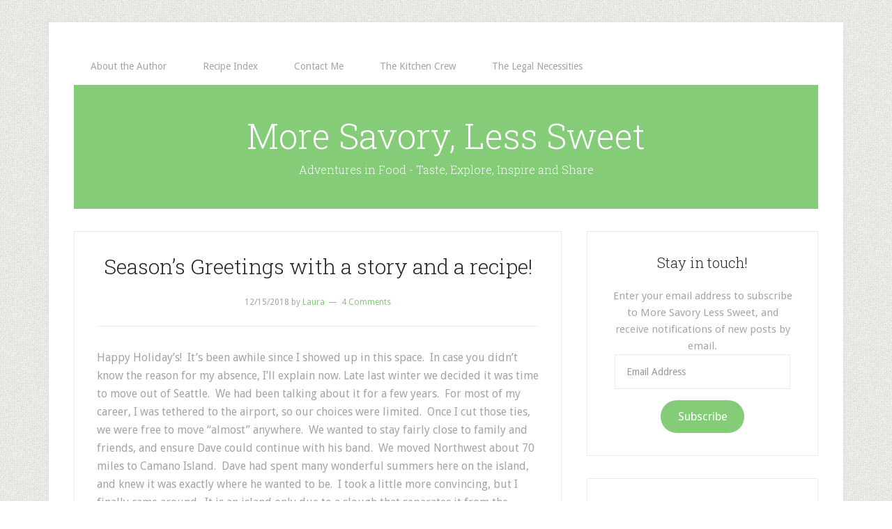

--- FILE ---
content_type: text/html; charset=UTF-8
request_url: https://www.moresavorylesssweet.com/tag/chiristmas/
body_size: 11923
content:
<!DOCTYPE html>
<html lang="en-US" xmlns:fb="https://www.facebook.com/2008/fbml" xmlns:addthis="https://www.addthis.com/help/api-spec" >
<head >
<meta charset="UTF-8" />
		<meta name="robots" content="noindex" />
		<meta name="viewport" content="width=device-width, initial-scale=1" />
<title>Chiristmas</title>
<meta name='robots' content='max-image-preview:large' />
	<style>img:is([sizes="auto" i], [sizes^="auto," i]) { contain-intrinsic-size: 3000px 1500px }</style>
	
			<style type="text/css">
				.slide-excerpt { width: 100%; }
				.slide-excerpt { bottom: 0; }
				.slide-excerpt { right: 0; }
				.flexslider { max-width: 680px; max-height: 350px; }
				.slide-image { max-height: 350px; }
			</style><link rel='dns-prefetch' href='//secure.gravatar.com' />
<link rel='dns-prefetch' href='//www.moresavorylesssweet.com' />
<link rel='dns-prefetch' href='//stats.wp.com' />
<link rel='dns-prefetch' href='//fonts.googleapis.com' />
<link rel='dns-prefetch' href='//v0.wordpress.com' />
<link rel='dns-prefetch' href='//jetpack.wordpress.com' />
<link rel='dns-prefetch' href='//s0.wp.com' />
<link rel='dns-prefetch' href='//public-api.wordpress.com' />
<link rel='dns-prefetch' href='//0.gravatar.com' />
<link rel='dns-prefetch' href='//1.gravatar.com' />
<link rel='dns-prefetch' href='//2.gravatar.com' />
<link rel='dns-prefetch' href='//widgets.wp.com' />
<link rel='preconnect' href='//i0.wp.com' />
<link rel="alternate" type="application/rss+xml" title="More Savory, Less Sweet &raquo; Feed" href="https://www.moresavorylesssweet.com/feed/" />
<link rel="alternate" type="application/rss+xml" title="More Savory, Less Sweet &raquo; Comments Feed" href="https://www.moresavorylesssweet.com/comments/feed/" />
<link rel="alternate" type="application/rss+xml" title="More Savory, Less Sweet &raquo; Chiristmas Tag Feed" href="https://www.moresavorylesssweet.com/tag/chiristmas/feed/" />
<link rel="canonical" href="https://www.moresavorylesssweet.com/tag/chiristmas/" />
<script type="text/javascript">
/* <![CDATA[ */
window._wpemojiSettings = {"baseUrl":"https:\/\/s.w.org\/images\/core\/emoji\/16.0.1\/72x72\/","ext":".png","svgUrl":"https:\/\/s.w.org\/images\/core\/emoji\/16.0.1\/svg\/","svgExt":".svg","source":{"concatemoji":"https:\/\/www.moresavorylesssweet.com\/wp-includes\/js\/wp-emoji-release.min.js?ver=6.8.3"}};
/*! This file is auto-generated */
!function(s,n){var o,i,e;function c(e){try{var t={supportTests:e,timestamp:(new Date).valueOf()};sessionStorage.setItem(o,JSON.stringify(t))}catch(e){}}function p(e,t,n){e.clearRect(0,0,e.canvas.width,e.canvas.height),e.fillText(t,0,0);var t=new Uint32Array(e.getImageData(0,0,e.canvas.width,e.canvas.height).data),a=(e.clearRect(0,0,e.canvas.width,e.canvas.height),e.fillText(n,0,0),new Uint32Array(e.getImageData(0,0,e.canvas.width,e.canvas.height).data));return t.every(function(e,t){return e===a[t]})}function u(e,t){e.clearRect(0,0,e.canvas.width,e.canvas.height),e.fillText(t,0,0);for(var n=e.getImageData(16,16,1,1),a=0;a<n.data.length;a++)if(0!==n.data[a])return!1;return!0}function f(e,t,n,a){switch(t){case"flag":return n(e,"\ud83c\udff3\ufe0f\u200d\u26a7\ufe0f","\ud83c\udff3\ufe0f\u200b\u26a7\ufe0f")?!1:!n(e,"\ud83c\udde8\ud83c\uddf6","\ud83c\udde8\u200b\ud83c\uddf6")&&!n(e,"\ud83c\udff4\udb40\udc67\udb40\udc62\udb40\udc65\udb40\udc6e\udb40\udc67\udb40\udc7f","\ud83c\udff4\u200b\udb40\udc67\u200b\udb40\udc62\u200b\udb40\udc65\u200b\udb40\udc6e\u200b\udb40\udc67\u200b\udb40\udc7f");case"emoji":return!a(e,"\ud83e\udedf")}return!1}function g(e,t,n,a){var r="undefined"!=typeof WorkerGlobalScope&&self instanceof WorkerGlobalScope?new OffscreenCanvas(300,150):s.createElement("canvas"),o=r.getContext("2d",{willReadFrequently:!0}),i=(o.textBaseline="top",o.font="600 32px Arial",{});return e.forEach(function(e){i[e]=t(o,e,n,a)}),i}function t(e){var t=s.createElement("script");t.src=e,t.defer=!0,s.head.appendChild(t)}"undefined"!=typeof Promise&&(o="wpEmojiSettingsSupports",i=["flag","emoji"],n.supports={everything:!0,everythingExceptFlag:!0},e=new Promise(function(e){s.addEventListener("DOMContentLoaded",e,{once:!0})}),new Promise(function(t){var n=function(){try{var e=JSON.parse(sessionStorage.getItem(o));if("object"==typeof e&&"number"==typeof e.timestamp&&(new Date).valueOf()<e.timestamp+604800&&"object"==typeof e.supportTests)return e.supportTests}catch(e){}return null}();if(!n){if("undefined"!=typeof Worker&&"undefined"!=typeof OffscreenCanvas&&"undefined"!=typeof URL&&URL.createObjectURL&&"undefined"!=typeof Blob)try{var e="postMessage("+g.toString()+"("+[JSON.stringify(i),f.toString(),p.toString(),u.toString()].join(",")+"));",a=new Blob([e],{type:"text/javascript"}),r=new Worker(URL.createObjectURL(a),{name:"wpTestEmojiSupports"});return void(r.onmessage=function(e){c(n=e.data),r.terminate(),t(n)})}catch(e){}c(n=g(i,f,p,u))}t(n)}).then(function(e){for(var t in e)n.supports[t]=e[t],n.supports.everything=n.supports.everything&&n.supports[t],"flag"!==t&&(n.supports.everythingExceptFlag=n.supports.everythingExceptFlag&&n.supports[t]);n.supports.everythingExceptFlag=n.supports.everythingExceptFlag&&!n.supports.flag,n.DOMReady=!1,n.readyCallback=function(){n.DOMReady=!0}}).then(function(){return e}).then(function(){var e;n.supports.everything||(n.readyCallback(),(e=n.source||{}).concatemoji?t(e.concatemoji):e.wpemoji&&e.twemoji&&(t(e.twemoji),t(e.wpemoji)))}))}((window,document),window._wpemojiSettings);
/* ]]> */
</script>
<link rel='stylesheet' id='lifestyle-pro-theme-css' href='https://www.moresavorylesssweet.com/wp-content/themes/lifestyle-pro/style.css?ver=3.0.0' type='text/css' media='all' />
<style id='wp-emoji-styles-inline-css' type='text/css'>

	img.wp-smiley, img.emoji {
		display: inline !important;
		border: none !important;
		box-shadow: none !important;
		height: 1em !important;
		width: 1em !important;
		margin: 0 0.07em !important;
		vertical-align: -0.1em !important;
		background: none !important;
		padding: 0 !important;
	}
</style>
<link rel='stylesheet' id='wp-block-library-css' href='https://www.moresavorylesssweet.com/wp-includes/css/dist/block-library/style.min.css?ver=6.8.3' type='text/css' media='all' />
<style id='classic-theme-styles-inline-css' type='text/css'>
/*! This file is auto-generated */
.wp-block-button__link{color:#fff;background-color:#32373c;border-radius:9999px;box-shadow:none;text-decoration:none;padding:calc(.667em + 2px) calc(1.333em + 2px);font-size:1.125em}.wp-block-file__button{background:#32373c;color:#fff;text-decoration:none}
</style>
<link rel='stylesheet' id='mediaelement-css' href='https://www.moresavorylesssweet.com/wp-includes/js/mediaelement/mediaelementplayer-legacy.min.css?ver=4.2.17' type='text/css' media='all' />
<link rel='stylesheet' id='wp-mediaelement-css' href='https://www.moresavorylesssweet.com/wp-includes/js/mediaelement/wp-mediaelement.min.css?ver=6.8.3' type='text/css' media='all' />
<style id='jetpack-sharing-buttons-style-inline-css' type='text/css'>
.jetpack-sharing-buttons__services-list{display:flex;flex-direction:row;flex-wrap:wrap;gap:0;list-style-type:none;margin:5px;padding:0}.jetpack-sharing-buttons__services-list.has-small-icon-size{font-size:12px}.jetpack-sharing-buttons__services-list.has-normal-icon-size{font-size:16px}.jetpack-sharing-buttons__services-list.has-large-icon-size{font-size:24px}.jetpack-sharing-buttons__services-list.has-huge-icon-size{font-size:36px}@media print{.jetpack-sharing-buttons__services-list{display:none!important}}.editor-styles-wrapper .wp-block-jetpack-sharing-buttons{gap:0;padding-inline-start:0}ul.jetpack-sharing-buttons__services-list.has-background{padding:1.25em 2.375em}
</style>
<style id='global-styles-inline-css' type='text/css'>
:root{--wp--preset--aspect-ratio--square: 1;--wp--preset--aspect-ratio--4-3: 4/3;--wp--preset--aspect-ratio--3-4: 3/4;--wp--preset--aspect-ratio--3-2: 3/2;--wp--preset--aspect-ratio--2-3: 2/3;--wp--preset--aspect-ratio--16-9: 16/9;--wp--preset--aspect-ratio--9-16: 9/16;--wp--preset--color--black: #000000;--wp--preset--color--cyan-bluish-gray: #abb8c3;--wp--preset--color--white: #ffffff;--wp--preset--color--pale-pink: #f78da7;--wp--preset--color--vivid-red: #cf2e2e;--wp--preset--color--luminous-vivid-orange: #ff6900;--wp--preset--color--luminous-vivid-amber: #fcb900;--wp--preset--color--light-green-cyan: #7bdcb5;--wp--preset--color--vivid-green-cyan: #00d084;--wp--preset--color--pale-cyan-blue: #8ed1fc;--wp--preset--color--vivid-cyan-blue: #0693e3;--wp--preset--color--vivid-purple: #9b51e0;--wp--preset--gradient--vivid-cyan-blue-to-vivid-purple: linear-gradient(135deg,rgba(6,147,227,1) 0%,rgb(155,81,224) 100%);--wp--preset--gradient--light-green-cyan-to-vivid-green-cyan: linear-gradient(135deg,rgb(122,220,180) 0%,rgb(0,208,130) 100%);--wp--preset--gradient--luminous-vivid-amber-to-luminous-vivid-orange: linear-gradient(135deg,rgba(252,185,0,1) 0%,rgba(255,105,0,1) 100%);--wp--preset--gradient--luminous-vivid-orange-to-vivid-red: linear-gradient(135deg,rgba(255,105,0,1) 0%,rgb(207,46,46) 100%);--wp--preset--gradient--very-light-gray-to-cyan-bluish-gray: linear-gradient(135deg,rgb(238,238,238) 0%,rgb(169,184,195) 100%);--wp--preset--gradient--cool-to-warm-spectrum: linear-gradient(135deg,rgb(74,234,220) 0%,rgb(151,120,209) 20%,rgb(207,42,186) 40%,rgb(238,44,130) 60%,rgb(251,105,98) 80%,rgb(254,248,76) 100%);--wp--preset--gradient--blush-light-purple: linear-gradient(135deg,rgb(255,206,236) 0%,rgb(152,150,240) 100%);--wp--preset--gradient--blush-bordeaux: linear-gradient(135deg,rgb(254,205,165) 0%,rgb(254,45,45) 50%,rgb(107,0,62) 100%);--wp--preset--gradient--luminous-dusk: linear-gradient(135deg,rgb(255,203,112) 0%,rgb(199,81,192) 50%,rgb(65,88,208) 100%);--wp--preset--gradient--pale-ocean: linear-gradient(135deg,rgb(255,245,203) 0%,rgb(182,227,212) 50%,rgb(51,167,181) 100%);--wp--preset--gradient--electric-grass: linear-gradient(135deg,rgb(202,248,128) 0%,rgb(113,206,126) 100%);--wp--preset--gradient--midnight: linear-gradient(135deg,rgb(2,3,129) 0%,rgb(40,116,252) 100%);--wp--preset--font-size--small: 13px;--wp--preset--font-size--medium: 20px;--wp--preset--font-size--large: 36px;--wp--preset--font-size--x-large: 42px;--wp--preset--spacing--20: 0.44rem;--wp--preset--spacing--30: 0.67rem;--wp--preset--spacing--40: 1rem;--wp--preset--spacing--50: 1.5rem;--wp--preset--spacing--60: 2.25rem;--wp--preset--spacing--70: 3.38rem;--wp--preset--spacing--80: 5.06rem;--wp--preset--shadow--natural: 6px 6px 9px rgba(0, 0, 0, 0.2);--wp--preset--shadow--deep: 12px 12px 50px rgba(0, 0, 0, 0.4);--wp--preset--shadow--sharp: 6px 6px 0px rgba(0, 0, 0, 0.2);--wp--preset--shadow--outlined: 6px 6px 0px -3px rgba(255, 255, 255, 1), 6px 6px rgba(0, 0, 0, 1);--wp--preset--shadow--crisp: 6px 6px 0px rgba(0, 0, 0, 1);}:where(.is-layout-flex){gap: 0.5em;}:where(.is-layout-grid){gap: 0.5em;}body .is-layout-flex{display: flex;}.is-layout-flex{flex-wrap: wrap;align-items: center;}.is-layout-flex > :is(*, div){margin: 0;}body .is-layout-grid{display: grid;}.is-layout-grid > :is(*, div){margin: 0;}:where(.wp-block-columns.is-layout-flex){gap: 2em;}:where(.wp-block-columns.is-layout-grid){gap: 2em;}:where(.wp-block-post-template.is-layout-flex){gap: 1.25em;}:where(.wp-block-post-template.is-layout-grid){gap: 1.25em;}.has-black-color{color: var(--wp--preset--color--black) !important;}.has-cyan-bluish-gray-color{color: var(--wp--preset--color--cyan-bluish-gray) !important;}.has-white-color{color: var(--wp--preset--color--white) !important;}.has-pale-pink-color{color: var(--wp--preset--color--pale-pink) !important;}.has-vivid-red-color{color: var(--wp--preset--color--vivid-red) !important;}.has-luminous-vivid-orange-color{color: var(--wp--preset--color--luminous-vivid-orange) !important;}.has-luminous-vivid-amber-color{color: var(--wp--preset--color--luminous-vivid-amber) !important;}.has-light-green-cyan-color{color: var(--wp--preset--color--light-green-cyan) !important;}.has-vivid-green-cyan-color{color: var(--wp--preset--color--vivid-green-cyan) !important;}.has-pale-cyan-blue-color{color: var(--wp--preset--color--pale-cyan-blue) !important;}.has-vivid-cyan-blue-color{color: var(--wp--preset--color--vivid-cyan-blue) !important;}.has-vivid-purple-color{color: var(--wp--preset--color--vivid-purple) !important;}.has-black-background-color{background-color: var(--wp--preset--color--black) !important;}.has-cyan-bluish-gray-background-color{background-color: var(--wp--preset--color--cyan-bluish-gray) !important;}.has-white-background-color{background-color: var(--wp--preset--color--white) !important;}.has-pale-pink-background-color{background-color: var(--wp--preset--color--pale-pink) !important;}.has-vivid-red-background-color{background-color: var(--wp--preset--color--vivid-red) !important;}.has-luminous-vivid-orange-background-color{background-color: var(--wp--preset--color--luminous-vivid-orange) !important;}.has-luminous-vivid-amber-background-color{background-color: var(--wp--preset--color--luminous-vivid-amber) !important;}.has-light-green-cyan-background-color{background-color: var(--wp--preset--color--light-green-cyan) !important;}.has-vivid-green-cyan-background-color{background-color: var(--wp--preset--color--vivid-green-cyan) !important;}.has-pale-cyan-blue-background-color{background-color: var(--wp--preset--color--pale-cyan-blue) !important;}.has-vivid-cyan-blue-background-color{background-color: var(--wp--preset--color--vivid-cyan-blue) !important;}.has-vivid-purple-background-color{background-color: var(--wp--preset--color--vivid-purple) !important;}.has-black-border-color{border-color: var(--wp--preset--color--black) !important;}.has-cyan-bluish-gray-border-color{border-color: var(--wp--preset--color--cyan-bluish-gray) !important;}.has-white-border-color{border-color: var(--wp--preset--color--white) !important;}.has-pale-pink-border-color{border-color: var(--wp--preset--color--pale-pink) !important;}.has-vivid-red-border-color{border-color: var(--wp--preset--color--vivid-red) !important;}.has-luminous-vivid-orange-border-color{border-color: var(--wp--preset--color--luminous-vivid-orange) !important;}.has-luminous-vivid-amber-border-color{border-color: var(--wp--preset--color--luminous-vivid-amber) !important;}.has-light-green-cyan-border-color{border-color: var(--wp--preset--color--light-green-cyan) !important;}.has-vivid-green-cyan-border-color{border-color: var(--wp--preset--color--vivid-green-cyan) !important;}.has-pale-cyan-blue-border-color{border-color: var(--wp--preset--color--pale-cyan-blue) !important;}.has-vivid-cyan-blue-border-color{border-color: var(--wp--preset--color--vivid-cyan-blue) !important;}.has-vivid-purple-border-color{border-color: var(--wp--preset--color--vivid-purple) !important;}.has-vivid-cyan-blue-to-vivid-purple-gradient-background{background: var(--wp--preset--gradient--vivid-cyan-blue-to-vivid-purple) !important;}.has-light-green-cyan-to-vivid-green-cyan-gradient-background{background: var(--wp--preset--gradient--light-green-cyan-to-vivid-green-cyan) !important;}.has-luminous-vivid-amber-to-luminous-vivid-orange-gradient-background{background: var(--wp--preset--gradient--luminous-vivid-amber-to-luminous-vivid-orange) !important;}.has-luminous-vivid-orange-to-vivid-red-gradient-background{background: var(--wp--preset--gradient--luminous-vivid-orange-to-vivid-red) !important;}.has-very-light-gray-to-cyan-bluish-gray-gradient-background{background: var(--wp--preset--gradient--very-light-gray-to-cyan-bluish-gray) !important;}.has-cool-to-warm-spectrum-gradient-background{background: var(--wp--preset--gradient--cool-to-warm-spectrum) !important;}.has-blush-light-purple-gradient-background{background: var(--wp--preset--gradient--blush-light-purple) !important;}.has-blush-bordeaux-gradient-background{background: var(--wp--preset--gradient--blush-bordeaux) !important;}.has-luminous-dusk-gradient-background{background: var(--wp--preset--gradient--luminous-dusk) !important;}.has-pale-ocean-gradient-background{background: var(--wp--preset--gradient--pale-ocean) !important;}.has-electric-grass-gradient-background{background: var(--wp--preset--gradient--electric-grass) !important;}.has-midnight-gradient-background{background: var(--wp--preset--gradient--midnight) !important;}.has-small-font-size{font-size: var(--wp--preset--font-size--small) !important;}.has-medium-font-size{font-size: var(--wp--preset--font-size--medium) !important;}.has-large-font-size{font-size: var(--wp--preset--font-size--large) !important;}.has-x-large-font-size{font-size: var(--wp--preset--font-size--x-large) !important;}
:where(.wp-block-post-template.is-layout-flex){gap: 1.25em;}:where(.wp-block-post-template.is-layout-grid){gap: 1.25em;}
:where(.wp-block-columns.is-layout-flex){gap: 2em;}:where(.wp-block-columns.is-layout-grid){gap: 2em;}
:root :where(.wp-block-pullquote){font-size: 1.5em;line-height: 1.6;}
</style>
<link rel='stylesheet' id='abg-rp-style-css' href='https://www.moresavorylesssweet.com/wp-content/plugins/abg-rich-pins/css/abg-rp-style.css?ver=6.8.3' type='text/css' media='all' />
<link rel='stylesheet' id='google-fonts-css' href='//fonts.googleapis.com/css?family=Droid+Sans%3A400%2C700%7CRoboto+Slab%3A400%2C300%2C700&#038;ver=3.0.0' type='text/css' media='all' />
<link rel='stylesheet' id='jetpack_likes-css' href='https://www.moresavorylesssweet.com/wp-content/plugins/jetpack/modules/likes/style.css?ver=15.1.1' type='text/css' media='all' />
<link rel='stylesheet' id='simple-social-icons-font-css' href='https://www.moresavorylesssweet.com/wp-content/plugins/simple-social-icons/css/style.css?ver=3.0.2' type='text/css' media='all' />
<link rel='stylesheet' id='jetpack-subscriptions-css' href='https://www.moresavorylesssweet.com/wp-content/plugins/jetpack/_inc/build/subscriptions/subscriptions.min.css?ver=15.1.1' type='text/css' media='all' />
<link rel='stylesheet' id='addthis_all_pages-css' href='https://www.moresavorylesssweet.com/wp-content/plugins/addthis/frontend/build/addthis_wordpress_public.min.css?ver=6.8.3' type='text/css' media='all' />
<link rel='stylesheet' id='slider_styles-css' href='https://www.moresavorylesssweet.com/wp-content/plugins/genesis-responsive-slider/assets/style.css?ver=1.0.1' type='text/css' media='all' />
<script type="text/javascript" src="https://www.moresavorylesssweet.com/wp-includes/js/jquery/jquery.min.js?ver=3.7.1" id="jquery-core-js"></script>
<script type="text/javascript" src="https://www.moresavorylesssweet.com/wp-includes/js/jquery/jquery-migrate.min.js?ver=3.4.1" id="jquery-migrate-js"></script>
<script type="text/javascript" src="https://www.moresavorylesssweet.com/wp-content/plugins/abg-rich-pins/js/abg-rich-pins.js?ver=6.8.3" id="abg-rp-script-js"></script>
<link rel="https://api.w.org/" href="https://www.moresavorylesssweet.com/wp-json/" /><link rel="alternate" title="JSON" type="application/json" href="https://www.moresavorylesssweet.com/wp-json/wp/v2/tags/331" /><link rel="EditURI" type="application/rsd+xml" title="RSD" href="https://www.moresavorylesssweet.com/xmlrpc.php?rsd" />

<!-- Generated with Facebook Meta Tags plugin by Shailan ( http://shailan.com/ ) --> 
	<meta property="og:title" content="More Savory, Less Sweet" />
	<meta property="og:type" content="blog" />
	<meta property="og:url" content="https://www.moresavorylesssweet.com" />
	<meta property="og:image" content="" />
	<meta property="og:site_name" content="More Savory, Less Sweet" />
	<meta property="og:description"
          content="" />
<!-- End of Facebook Meta Tags -->
	<style>img#wpstats{display:none}</style>
		<link rel="icon" href="https://www.moresavorylesssweet.com/wp-content/themes/lifestyle-pro/images/favicon.ico" />
<link rel="pingback" href="https://www.moresavorylesssweet.com/xmlrpc.php" />
<style type="text/css" id="custom-background-css">
body.custom-background { background-color: #ffffff; background-image: url("https://www.moresavorylesssweet.com/wp-content/themes/lifestyle-pro/images/bg.png"); background-position: left top; background-size: auto; background-repeat: repeat; background-attachment: fixed; }
</style>
	</head>
<body class="archive tag tag-chiristmas tag-331 custom-background wp-theme-genesis wp-child-theme-lifestyle-pro header-full-width content-sidebar genesis-breadcrumbs-hidden genesis-footer-widgets-hidden lifestyle-pro-green" itemscope itemtype="https://schema.org/WebPage"><div class="site-container"><nav class="nav-primary" aria-label="Main" itemscope itemtype="https://schema.org/SiteNavigationElement"><div class="wrap"><ul id="menu-menu-1" class="menu genesis-nav-menu menu-primary"><li id="menu-item-1835" class="menu-item menu-item-type-post_type menu-item-object-page menu-item-1835"><a href="https://www.moresavorylesssweet.com/about/" itemprop="url"><span itemprop="name">About the Author</span></a></li>
<li id="menu-item-3045" class="menu-item menu-item-type-post_type menu-item-object-page menu-item-3045"><a href="https://www.moresavorylesssweet.com/recipe-index/" itemprop="url"><span itemprop="name">Recipe Index</span></a></li>
<li id="menu-item-2840" class="menu-item menu-item-type-post_type menu-item-object-page menu-item-2840"><a href="https://www.moresavorylesssweet.com/contact-more-savory-less-sweet/" itemprop="url"><span itemprop="name">Contact Me</span></a></li>
<li id="menu-item-1834" class="menu-item menu-item-type-post_type menu-item-object-page menu-item-1834"><a href="https://www.moresavorylesssweet.com/four-legged-helpers/" itemprop="url"><span itemprop="name">The Kitchen Crew</span></a></li>
<li id="menu-item-1832" class="menu-item menu-item-type-post_type menu-item-object-page menu-item-1832"><a href="https://www.moresavorylesssweet.com/the-legal-necessities/" itemprop="url"><span itemprop="name">The Legal Necessities</span></a></li>
</ul></div></nav><header class="site-header" itemscope itemtype="https://schema.org/WPHeader"><div class="wrap"><div class="title-area"><h1 class="site-title" itemprop="headline"><a href="https://www.moresavorylesssweet.com/">More Savory, Less Sweet</a></h1><h2 class="site-description" itemprop="description">Adventures in Food - Taste, Explore, Inspire and Share</h2></div></div></header><div class="site-inner"><div class="content-sidebar-wrap"><main class="content"><article class="post-5008 post type-post status-publish format-standard has-post-thumbnail category-baking category-holiday tag-blogger tag-chiristmas tag-chocolate tag-cookies tag-cranberry tag-pistachio tag-santa tag-swap entry" aria-label="Season&#8217;s Greetings with a story and a recipe!" itemscope itemtype="https://schema.org/CreativeWork"><header class="entry-header"><h1 class="entry-title" itemprop="headline"><a class="entry-title-link" rel="bookmark" href="https://www.moresavorylesssweet.com/2018/12/15/seasons-greetings-with-a-story-and-a-recipe/">Season&#8217;s Greetings with a story and a recipe!</a></h1>
<p class="entry-meta"><time class="entry-time" itemprop="datePublished" datetime="2018-12-15T17:20:50-08:00">12/15/2018</time> by <span class="entry-author" itemprop="author" itemscope itemtype="https://schema.org/Person"><a href="https://www.moresavorylesssweet.com/author/ljhk8595/" class="entry-author-link" rel="author" itemprop="url"><span class="entry-author-name" itemprop="name">Laura</span></a></span> <span class="entry-comments-link"><a href="https://www.moresavorylesssweet.com/2018/12/15/seasons-greetings-with-a-story-and-a-recipe/#comments">4 Comments</a></span> </p></header><div class="entry-content" itemprop="text"><div class="at-above-post-arch-page addthis_tool" data-url="https://www.moresavorylesssweet.com/2018/12/15/seasons-greetings-with-a-story-and-a-recipe/"></div><p>Happy Holiday&#8217;s!  It&#8217;s been awhile since I showed up in this space.  In case you didn&#8217;t know the reason for my absence, I&#8217;ll explain now. Late last winter we decided it was time to move out of Seattle.  We had been talking about it for a few years.  For most of my career, I was tethered to the airport, so our choices were limited.  Once I cut those ties, we were free to move &#8220;almost&#8221; anywhere.  We wanted to stay fairly close to family and friends, and ensure Dave could continue with his band.  We moved Northwest about 70 miles to Camano Island.  Dave had spent many wonderful summers here on the island, and knew it was exactly where he wanted to be.  I took a little more convincing, but I finally came around.  It is an island only due to a slough that separates it from the mainland.  But, that separation makes a huge lifestyle difference!</p>
<p>It was the first time we sold a home, the first time we bought a home the conventional way, and the first time Dave made a major move in over 40 years.  The purging, packing, laughing, sorting, E-Baying, Craigs Listing, dumping, storing, and donating, continued for about 5 months.  There were repairs to be made to our home; including the last minute remodel of the main bath I insisted on.  When we weren&#8217;t packing, purging, repairing, or painting, we were house hunting.  <em>Just typing this exhausts me</em>.  Our house was finally listed in early July.  The Seattle market had been so crazy, we were concerned when it still hadn&#8217;t sold 3 weeks later.  Alas, we had a buyer and accepted an offer.  We agreed on a closing date of September 9th.  It was all of a sudden <em>really real</em>!  Dave was leaving his home of 40 years and I was leaving my home of 26 years.  <em>And, we did not know where we were going.</em></p>
<p>The house hunt heated up.  We were all over the place in the Northwest corner of Washington, aided by our amazing relator, who has since become a dear friend.  We were determined to not be the ones that broke her record for number of houses looked at, which was 60 something.  We got to 40 something August 6th.  We fell in love with a house.  That date is significant, as our closing date was September 9.  We planned to close on both houses on that day, as we wanted to avoid putting the rest of our things in storage and moving <em>twice</em>.  I coordinated with the movers, the escrow companies with the detail and follow up required to get the Voyager to Mars, even though it was only a 70 mile move!  I am pleased to say, we did indeed close on both houses on the same day, the movers were where they were supposed to be, when they were supposed to be and we spent our first night in our new home on September 9th.</p>
<p>That first night was something.  Having lived on a very busy road in Seattle for over 25 years, we were both freaked out by how quiet it was in our new home.  It took a few days to adjust, but believe me, we have totally adjusted.  Listening to the wind rustle through the tall trees in our yard is better then any relaxation tape I have ever heard.</p>
<p>There are still a many boxes in the garage to sort through and both of us are figuring out how to best accommodate our hobbies in our new home.  I can tell you that my landscaping and gardening hobby is alive and well.  Between the fall sales, the amazing nurseries, and fantastic fall weather, I spent our first six weeks changing many things in our yard.  I planted nearly 500 bulbs that will bloom in spring.  We planted a dozen trees: fir, spruce, cedar, pine.  A dozen bushes: hydrangeas, azaleas, and ferns.  We have a long way to go, and I love every minute of it.</p>
<p>In addition to gardening, I&#8217;ve reunited with my yarn obsessed, knitting self of my past.  It has brought so much joy, friendship and community.  Not to mention, added many new pieces to my wardrobe.</p>
<p>What about cooking?  Yes there&#8217;s cooking.  I gave up an amazing gas range when we moved and we are both trying to figure out the electric stove situation.  We do have propane and a gas range is in the future.  I have not organized my photography gear as efficiently as I like, which makes shooting and blogging recipes fairly challenging.  I do take a lot of Instagram photos with my phone, and most of the dishes I prepare can be found here, in the blog archives.</p>
<p>I make these cookies, <em>ON DEMAND</em>, every year.  They are everyone&#8217;s favorite, including Santa&#8217;s.  <em>Don&#8217;t worry Santa, I will have a nice warm batch of these waiting for you on Camano Island, just like every other year in Seattle.</em></p>
<p>So there you have it.  We are happier then happy, more blessed then we deserve to be and grateful for all things.  We hope you have a kind and peaceful holiday season and a healthy and happy New Year!</p>
<p>Have a wonderful evening and thanks for stopping by.</p>
<p><em>More Savory Less Sweet</em></p>
<p><em>Laura, Dave, Jasper and Cooper</em></p>
<p>&nbsp;</p>
<p><em><strong>Santa&#8217;s Favorite Chunky Chocolate, Cranberry and Pistachio Cookies</strong></em></p>
<p>The combination of dark bittersweet chocolate chunks, tart cranberries and salty, crunchy pistachios is divine.  The festive dark red cranberries and the bright green pistachios make this the favorite Christmas cookie at our house.  It may become the favorite at your house too!</p>
<p><img data-recalc-dims="1" decoding="async" class="alignnone size-full wp-image-3902" src="https://i0.wp.com/www.moresavorylesssweet.com/wp-content/uploads/2014/12/xmas-decor-tree-cookies-085.jpg?ssl=1" alt="xmas, decor, tree, cookies 085" /></p>
<p>(I doubled this recipe)</p>
<p><span class="ingredient">2 1/2 cups organic all-purpose flour</span></p>
<p><span class="ingredient">3/4 teaspoon baking soda</span></p>
<p><span class="ingredient">1/8 teaspoon salt</span></p>
<p><span class="ingredient">1 cup (8 ounces) unsalted butter, at room temperature</span></p>
<p><span class="ingredient">1 cup organic packed dark brown sugar</span></p>
<p><span class="ingredient">3/4 cup organic cane sugar</span></p>
<p><span class="ingredient">1 teaspoon vanilla extract</span></p>
<p><span class="ingredient">2 large eggs, at room temperature</span></p>
<p><span class="ingredient">1 cup pistachio nuts,  toasted and coarsely chopped</span></p>
<p>1 cup dried cranberries</p>
<p><span class="ingredient">14 ounces bittersweet chocolate chunks</span></p>
<p>In a small bowl, whisk together the flour, baking soda, and salt. Set aside.</p>
<p>In a stand mixer fitted with the paddle attachment, beat together the butter, brown sugar, granulated sugar, and vanilla on medium speed just until smooth. Beat in the eggs one at a time until thoroughly incorporated, beating 3-5 minutes after each egg.   Add 1/2 the flour mixture and gently mix on low one or two minutes.  Remove the bowl from the mixer.  Add the remaining flour, nuts, chocolate, and cranberries and mix with your hands until all is thoroughly incorporated.</p>
<p><img data-recalc-dims="1" fetchpriority="high" decoding="async" class="alignnone wp-image-3904" src="https://i0.wp.com/www.moresavorylesssweet.com/wp-content/uploads/2014/12/xmas-decor-tree-cookies-031.2.jpg?resize=400%2C507&#038;ssl=1" alt="xmas, decor, tree, cookies 031.2" width="400" height="507" /></p>
<p>On a lightly floured work surface, divide the dough into thirds. Shape each third into a log. Wrap the logs in plastic wrap and refrigerate until firm, preferably for 24 hours.  (You can refrigerate up to 2 weeks or freeze up to one month.)  When ready to bake, let the dough sit at room temperature about 15 minutes, while oven heats.</p>
<p><img data-recalc-dims="1" decoding="async" class="alignnone wp-image-3896 size-full" src="https://i0.wp.com/www.moresavorylesssweet.com/wp-content/uploads/2014/12/baking-bible-cream-puffs-blog-cookies-058.2.jpg?resize=400%2C270&#038;ssl=1" alt="baking bible, cream puffs, blog cookies 058.2" width="400" height="270" /></p>
<div class="procedure-text">
<p>Position racks in the upper and lower thirds of the oven; preheat the oven to 350°F. Line 2 baking sheets with parchment paper or silicone baking mats.</p>
</div>
<div class="procedure-text">
<p>Slice the logs into disks 3/4 inch thick and place the disks 3 inches apart on the prepared baking sheets. If the nuts or chips crumble out, simply push them back in.</p>
<p><img data-recalc-dims="1" loading="lazy" decoding="async" class="alignnone wp-image-3903" src="https://i0.wp.com/www.moresavorylesssweet.com/wp-content/uploads/2014/12/xmas-decor-tree-cookies-042.2.jpg?resize=400%2C534&#038;ssl=1" alt="xmas, decor, tree, cookies 042.2" width="400" height="534" /></p>
</div>
<div class="procedure-text">
<p>Bake, rotating the baking sheets midway through baking, until the cookies are very lightly browned in the centers, about 10 minutes. If you like soft chocolate chip cookies,  err on the side of under baking.  Cookies always continue to bake a little after they have been removed from the oven.</p>
</div>
<p>Let the cookies cool on the baking sheets until firm enough to handle, then use a spatula to transfer them to a wire rack.</p>
<p>Santa will be so pleased to find these cookies waiting for him on Christmas Eve!</p>
<p>&nbsp;</p>
<p><em>Cookies??? Did someone say cookies????</em></p>
<p><img data-recalc-dims="1" loading="lazy" decoding="async" class="alignnone wp-image-3908" src="https://i0.wp.com/www.moresavorylesssweet.com/wp-content/uploads/2014/12/xmas-decor-tree-cookies-057.2.jpg?resize=419%2C361&#038;ssl=1" alt="xmas, decor, tree, cookies 057.2" width="419" height="361" srcset="https://i0.wp.com/www.moresavorylesssweet.com/wp-content/uploads/2014/12/xmas-decor-tree-cookies-057.2.jpg?w=400&amp;ssl=1 400w, https://i0.wp.com/www.moresavorylesssweet.com/wp-content/uploads/2014/12/xmas-decor-tree-cookies-057.2.jpg?resize=80%2C70&amp;ssl=1 80w" sizes="auto, (max-width: 419px) 100vw, 419px" /></p>
<!-- AddThis Advanced Settings above via filter on the_content --><!-- AddThis Advanced Settings below via filter on the_content --><!-- AddThis Advanced Settings generic via filter on the_content --><!-- AddThis Share Buttons above via filter on the_content --><!-- AddThis Share Buttons below via filter on the_content --><div class="at-below-post-arch-page addthis_tool" data-url="https://www.moresavorylesssweet.com/2018/12/15/seasons-greetings-with-a-story-and-a-recipe/"></div><!-- AddThis Share Buttons generic via filter on the_content --></div><footer class="entry-footer"><p class="entry-meta"><span class="entry-categories">Filed Under: <a href="https://www.moresavorylesssweet.com/category/baking/" rel="category tag">Baking</a>, <a href="https://www.moresavorylesssweet.com/category/holiday/" rel="category tag">Holiday</a></span> <span class="entry-tags">Tagged With: <a href="https://www.moresavorylesssweet.com/tag/blogger/" rel="tag">Blogger</a>, <a href="https://www.moresavorylesssweet.com/tag/chiristmas/" rel="tag">Chiristmas</a>, <a href="https://www.moresavorylesssweet.com/tag/chocolate/" rel="tag">chocolate</a>, <a href="https://www.moresavorylesssweet.com/tag/cookies/" rel="tag">Cookies</a>, <a href="https://www.moresavorylesssweet.com/tag/cranberry/" rel="tag">cranberry</a>, <a href="https://www.moresavorylesssweet.com/tag/pistachio/" rel="tag">Pistachio</a>, <a href="https://www.moresavorylesssweet.com/tag/santa/" rel="tag">Santa</a>, <a href="https://www.moresavorylesssweet.com/tag/swap/" rel="tag">Swap</a></span></p></footer></article><article class="post-3890 post type-post status-publish format-standard has-post-thumbnail category-baking category-holiday tag-blogger tag-chiristmas tag-chocolate tag-cookies tag-cranberry tag-pistachio tag-santa tag-swap entry" aria-label="Santa&#8217;s Favorite Chunky Chocolate, Cranberry, Pistachio Cookies &#8211; 2014 Food Blogger Cookie Swap" itemscope itemtype="https://schema.org/CreativeWork"><header class="entry-header"><h1 class="entry-title" itemprop="headline"><a class="entry-title-link" rel="bookmark" href="https://www.moresavorylesssweet.com/2014/12/15/santas-favorite-chunky-chocolate-cranberry-pistachio-cookies-2014-food-blogger-cookie-swap/">Santa&#8217;s Favorite Chunky Chocolate, Cranberry, Pistachio Cookies &#8211; 2014 Food Blogger Cookie Swap</a></h1>
<p class="entry-meta"><time class="entry-time" itemprop="datePublished" datetime="2014-12-15T01:01:30-08:00">12/15/2014</time> by <span class="entry-author" itemprop="author" itemscope itemtype="https://schema.org/Person"><a href="https://www.moresavorylesssweet.com/author/ljhk8595/" class="entry-author-link" rel="author" itemprop="url"><span class="entry-author-name" itemprop="name">Laura</span></a></span> <span class="entry-comments-link"><a href="https://www.moresavorylesssweet.com/2014/12/15/santas-favorite-chunky-chocolate-cranberry-pistachio-cookies-2014-food-blogger-cookie-swap/#comments">5 Comments</a></span> </p></header><div class="entry-content" itemprop="text"><div class="at-above-post-arch-page addthis_tool" data-url="https://www.moresavorylesssweet.com/2014/12/15/santas-favorite-chunky-chocolate-cranberry-pistachio-cookies-2014-food-blogger-cookie-swap/"></div><p>When I signed up for the <a href="http://www.fbcookieswap.com/">4th Annual Great Food Blogger Cookie Swap</a>, there was no doubt in my mind which cookie I would be making.  Everyone seems to love this cookie.  It&#8217;s not frilly or fussy like a lot of holiday cookies.  The combination of dark bittersweet chocolate chunks, tart cranberries and salty, crunchy pistachios is divine.  The festive dark red cranberries and the bright green pistachios make this the favorite Christmas cookie at our house.  It may become the favorite at your house too!</p>
<p><img data-recalc-dims="1" decoding="async" class="alignnone size-full wp-image-3902" src="https://i0.wp.com/www.moresavorylesssweet.com/wp-content/uploads/2014/12/xmas-decor-tree-cookies-085.jpg?ssl=1" alt="xmas, decor, tree, cookies 085" /></p>
<p><strong>Santa&#8217;s Favorite Chunky Chocolate, Cranberry, Pistachio Cookies </strong></p>
<p><em>(<a href="http://www.amazon.com/exec/obidos/asin/1607743655/davidleboviswebs">inspired by David Lebovitz, Chocolate Chip Cookies, from Ready for Dessert</a>)</em></p>
<p>(I doubled this recipe)</p>
<p><span class="ingredient">2 1/2 cups organic all-purpose flour</span></p>
<p><span class="ingredient">3/4 teaspoon baking soda</span></p>
<p><span class="ingredient">1/8 teaspoon salt</span></p>
<p><span class="ingredient">1 cup (8 ounces) unsalted butter, at room temperature</span></p>
<p><span class="ingredient">1 cup organic packed dark brown sugar</span></p>
<p><span class="ingredient">3/4 cup organic cane sugar</span></p>
<p><span class="ingredient">1 teaspoon vanilla extract</span></p>
<p><span class="ingredient">2 large eggs, at room temperature</span></p>
<p><span class="ingredient">1 cup pistachio nuts,  toasted and coarsely chopped</span></p>
<p>1 cup dried cranberries</p>
<p><span class="ingredient">14 ounces bittersweet chocolate chunks</span></p>
<p>In a small bowl, whisk together the flour, baking soda, and salt. Set aside.</p>
<p>In a stand mixer fitted with the paddle attachment, beat together the butter, brown sugar, granulated sugar, and vanilla on medium speed just until smooth. Beat in the eggs one at a time until thoroughly incorporated, beating 3-5 minutes after each egg.   Add 1/2 the flour mixture and gently mix on low one or two minutes.  Remove the bowl from the mixer.  Add the remaining flour, nuts, chocolate, and cranberries and mix with your hands until all is thoroughly incorporated.</p>
<p><img data-recalc-dims="1" loading="lazy" decoding="async" class="alignnone wp-image-3904" src="https://i0.wp.com/www.moresavorylesssweet.com/wp-content/uploads/2014/12/xmas-decor-tree-cookies-031.2.jpg?resize=400%2C507&#038;ssl=1" alt="xmas, decor, tree, cookies 031.2" width="400" height="507" /></p>
<p>On a lightly floured work surface, divide the dough into thirds. Shape each third into a log. Wrap the logs in plastic wrap and refrigerate until firm, preferably for 24 hours.  (You can refrigerate up to 2 weeks or freeze up to one month.)  When ready to bake, let the dough sit at room temperature about 15 minutes, while oven heats.</p>
<p><img data-recalc-dims="1" loading="lazy" decoding="async" class="alignnone wp-image-3896 size-full" src="https://i0.wp.com/www.moresavorylesssweet.com/wp-content/uploads/2014/12/baking-bible-cream-puffs-blog-cookies-058.2.jpg?resize=400%2C270&#038;ssl=1" alt="baking bible, cream puffs, blog cookies 058.2" width="400" height="270" /></p>
<div class="procedure-text">
<p>Position racks in the upper and lower thirds of the oven; preheat the oven to 350°F. Line 2 baking sheets with parchment paper or silicone baking mats.</p>
</div>
<div class="procedure-text">
<p>Slice the logs into disks 3/4 inch thick and place the disks 3 inches apart on the prepared baking sheets. If the nuts or chips crumble out, simply push them back in.</p>
<p><img data-recalc-dims="1" loading="lazy" decoding="async" class="alignnone wp-image-3903" src="https://i0.wp.com/www.moresavorylesssweet.com/wp-content/uploads/2014/12/xmas-decor-tree-cookies-042.2.jpg?resize=400%2C534&#038;ssl=1" alt="xmas, decor, tree, cookies 042.2" width="400" height="534" /></p>
</div>
<div class="procedure-text">
<p>Bake, rotating the baking sheets midway through baking, until the cookies are very lightly browned in the centers, about 10 minutes. If you like soft chocolate chip cookies,  err on the side of under baking.  Cookies always continue to bake a little after they have been removed from the oven.</p>
</div>
<p>Let the cookies cool on the baking sheets until firm enough to handle, then use a spatula to transfer them to a wire rack.</p>
<p>Santa will be so pleased to find these cookies waiting for him on Christmas Eve!</p>
<p>Happy Holidays from More Savory, Less Sweet.</p>
<p><em>Cookies??? Did someone say cookies????</em></p>
<p><img data-recalc-dims="1" loading="lazy" decoding="async" class="alignnone wp-image-3908" src="https://i0.wp.com/www.moresavorylesssweet.com/wp-content/uploads/2014/12/xmas-decor-tree-cookies-057.2.jpg?resize=419%2C361&#038;ssl=1" alt="xmas, decor, tree, cookies 057.2" width="419" height="361" srcset="https://i0.wp.com/www.moresavorylesssweet.com/wp-content/uploads/2014/12/xmas-decor-tree-cookies-057.2.jpg?w=400&amp;ssl=1 400w, https://i0.wp.com/www.moresavorylesssweet.com/wp-content/uploads/2014/12/xmas-decor-tree-cookies-057.2.jpg?resize=80%2C70&amp;ssl=1 80w" sizes="auto, (max-width: 419px) 100vw, 419px" /></p>
<!-- AddThis Advanced Settings above via filter on the_content --><!-- AddThis Advanced Settings below via filter on the_content --><!-- AddThis Advanced Settings generic via filter on the_content --><!-- AddThis Share Buttons above via filter on the_content --><!-- AddThis Share Buttons below via filter on the_content --><div class="at-below-post-arch-page addthis_tool" data-url="https://www.moresavorylesssweet.com/2014/12/15/santas-favorite-chunky-chocolate-cranberry-pistachio-cookies-2014-food-blogger-cookie-swap/"></div><!-- AddThis Share Buttons generic via filter on the_content --></div><footer class="entry-footer"><p class="entry-meta"><span class="entry-categories">Filed Under: <a href="https://www.moresavorylesssweet.com/category/baking/" rel="category tag">Baking</a>, <a href="https://www.moresavorylesssweet.com/category/holiday/" rel="category tag">Holiday</a></span> <span class="entry-tags">Tagged With: <a href="https://www.moresavorylesssweet.com/tag/blogger/" rel="tag">Blogger</a>, <a href="https://www.moresavorylesssweet.com/tag/chiristmas/" rel="tag">Chiristmas</a>, <a href="https://www.moresavorylesssweet.com/tag/chocolate/" rel="tag">chocolate</a>, <a href="https://www.moresavorylesssweet.com/tag/cookies/" rel="tag">Cookies</a>, <a href="https://www.moresavorylesssweet.com/tag/cranberry/" rel="tag">cranberry</a>, <a href="https://www.moresavorylesssweet.com/tag/pistachio/" rel="tag">Pistachio</a>, <a href="https://www.moresavorylesssweet.com/tag/santa/" rel="tag">Santa</a>, <a href="https://www.moresavorylesssweet.com/tag/swap/" rel="tag">Swap</a></span></p></footer></article></main><aside class="sidebar sidebar-primary widget-area" role="complementary" aria-label="Primary Sidebar" itemscope itemtype="https://schema.org/WPSideBar"><section id="blog_subscription-3" class="widget widget_blog_subscription jetpack_subscription_widget"><div class="widget-wrap"><h4 class="widget-title widgettitle">Stay in touch!</h4>

			<div class="wp-block-jetpack-subscriptions__container">
			<form action="#" method="post" accept-charset="utf-8" id="subscribe-blog-blog_subscription-3"
				data-blog="58751463"
				data-post_access_level="everybody" >
									<div id="subscribe-text"><p>Enter your email address to subscribe to More Savory Less Sweet, and receive notifications of new posts by email.</p>
</div>
										<p id="subscribe-email">
						<label id="jetpack-subscribe-label"
							class="screen-reader-text"
							for="subscribe-field-blog_subscription-3">
							Email Address						</label>
						<input type="email" name="email" required="required"
																					value=""
							id="subscribe-field-blog_subscription-3"
							placeholder="Email Address"
						/>
					</p>

					<p id="subscribe-submit"
											>
						<input type="hidden" name="action" value="subscribe"/>
						<input type="hidden" name="source" value="https://www.moresavorylesssweet.com/tag/chiristmas/"/>
						<input type="hidden" name="sub-type" value="widget"/>
						<input type="hidden" name="redirect_fragment" value="subscribe-blog-blog_subscription-3"/>
						<input type="hidden" id="_wpnonce" name="_wpnonce" value="7a1da3c5ce" /><input type="hidden" name="_wp_http_referer" value="/tag/chiristmas/" />						<button type="submit"
															class="wp-block-button__link"
																					name="jetpack_subscriptions_widget"
						>
							Subscribe						</button>
					</p>
							</form>
						</div>
			
</div></section>
<section id="search-2" class="widget widget_search"><div class="widget-wrap"><h4 class="widget-title widgettitle">Look here for specific recipes.</h4>
<form class="search-form" method="get" action="https://www.moresavorylesssweet.com/" role="search" itemprop="potentialAction" itemscope itemtype="https://schema.org/SearchAction"><input class="search-form-input" type="search" name="s" id="searchform-1" placeholder="Search this website" itemprop="query-input"><input class="search-form-submit" type="submit" value="Search"><meta content="https://www.moresavorylesssweet.com/?s={s}" itemprop="target"></form></div></section>
<section id="media_image-2" class="widget widget_media_image"><div class="widget-wrap"><a href="http://www.iacp.com/" target="_blank"><img width="448" height="176" src="https://i0.wp.com/www.moresavorylesssweet.com/wp-content/uploads/2016/12/IACP-Member-Logo.png?fit=448%2C176&amp;ssl=1" class="image wp-image-4557 alignnone attachment-full size-full" alt="" style="max-width: 100%; height: auto;" decoding="async" loading="lazy" srcset="https://i0.wp.com/www.moresavorylesssweet.com/wp-content/uploads/2016/12/IACP-Member-Logo.png?w=448&amp;ssl=1 448w, https://i0.wp.com/www.moresavorylesssweet.com/wp-content/uploads/2016/12/IACP-Member-Logo.png?resize=150%2C59&amp;ssl=1 150w" sizes="auto, (max-width: 448px) 100vw, 448px" /></a></div></section>
</aside></div></div><footer class="site-footer" itemscope itemtype="https://schema.org/WPFooter"><div class="wrap"><p>Copyright &#x000A9;&nbsp;2025 · <a href="http://my.studiopress.com/themes/lifestyle/">Lifestyle Pro Child Theme for More Savory, Less Sweet</a> on <a href="https://www.studiopress.com/">Genesis Framework</a> · <a href="https://wordpress.org/">WordPress</a> · <a href="https://www.moresavorylesssweet.com/wp-login.php">Log in</a></p></div></footer></div><script type="speculationrules">
{"prefetch":[{"source":"document","where":{"and":[{"href_matches":"\/*"},{"not":{"href_matches":["\/wp-*.php","\/wp-admin\/*","\/wp-content\/uploads\/*","\/wp-content\/*","\/wp-content\/plugins\/*","\/wp-content\/themes\/lifestyle-pro\/*","\/wp-content\/themes\/genesis\/*","\/*\\?(.+)"]}},{"not":{"selector_matches":"a[rel~=\"nofollow\"]"}},{"not":{"selector_matches":".no-prefetch, .no-prefetch a"}}]},"eagerness":"conservative"}]}
</script>
<script type='text/javascript'>jQuery(document).ready(function($) {$(".flexslider").flexslider({controlsContainer: "#genesis-responsive-slider",animation: "slide",directionNav: 1,controlNav: 1,animationDuration: 800,slideshowSpeed: 4000    });  });</script><style type="text/css" media="screen"></style><script data-cfasync="false" type="text/javascript">if (window.addthis_product === undefined) { window.addthis_product = "wpp"; } if (window.wp_product_version === undefined) { window.wp_product_version = "wpp-6.2.7"; } if (window.addthis_share === undefined) { window.addthis_share = {}; } if (window.addthis_config === undefined) { window.addthis_config = {"data_track_clickback":false,"ignore_server_config":true,"ui_atversion":"300"}; } if (window.addthis_layers === undefined) { window.addthis_layers = {}; } if (window.addthis_layers_tools === undefined) { window.addthis_layers_tools = [{"sharetoolbox":{"numPreferredServices":5,"thirdPartyButtons":true,"services":"facebook_like,tweet,pinterest_pinit,counter","elements":".addthis_inline_share_toolbox_above,.at-above-post"}},{"sharetoolbox":{"numPreferredServices":5,"counts":"one","size":"32px","style":"fixed","shareCountThreshold":0,"elements":".addthis_inline_share_toolbox_below,.at-below-post"}}]; } else { window.addthis_layers_tools.push({"sharetoolbox":{"numPreferredServices":5,"thirdPartyButtons":true,"services":"facebook_like,tweet,pinterest_pinit,counter","elements":".addthis_inline_share_toolbox_above,.at-above-post"}}); window.addthis_layers_tools.push({"sharetoolbox":{"numPreferredServices":5,"counts":"one","size":"32px","style":"fixed","shareCountThreshold":0,"elements":".addthis_inline_share_toolbox_below,.at-below-post"}});  } if (window.addthis_plugin_info === undefined) { window.addthis_plugin_info = {"info_status":"enabled","cms_name":"WordPress","plugin_name":"Share Buttons by AddThis","plugin_version":"6.2.7","plugin_mode":"WordPress","anonymous_profile_id":"wp-24f48a44d1e2e0db1b7bab3bed953f73","page_info":{"template":"archives","post_type":""},"sharing_enabled_on_post_via_metabox":false}; } 
                    (function() {
                      var first_load_interval_id = setInterval(function () {
                        if (typeof window.addthis !== 'undefined') {
                          window.clearInterval(first_load_interval_id);
                          if (typeof window.addthis_layers !== 'undefined' && Object.getOwnPropertyNames(window.addthis_layers).length > 0) {
                            window.addthis.layers(window.addthis_layers);
                          }
                          if (Array.isArray(window.addthis_layers_tools)) {
                            for (i = 0; i < window.addthis_layers_tools.length; i++) {
                              window.addthis.layers(window.addthis_layers_tools[i]);
                            }
                          }
                        }
                     },1000)
                    }());
                </script> <script data-cfasync="false" type="text/javascript" src="https://s7.addthis.com/js/300/addthis_widget.js#pubid=wp-24f48a44d1e2e0db1b7bab3bed953f73" async="async"></script><script type="text/javascript" src="https://www.moresavorylesssweet.com/wp-content/plugins/genesis-responsive-slider/assets/js/jquery.flexslider.js?ver=1.0.1" id="flexslider-js"></script>
<script type="text/javascript" id="jetpack-stats-js-before">
/* <![CDATA[ */
_stq = window._stq || [];
_stq.push([ "view", JSON.parse("{\"v\":\"ext\",\"blog\":\"58751463\",\"post\":\"0\",\"tz\":\"-7\",\"srv\":\"www.moresavorylesssweet.com\",\"arch_tag\":\"chiristmas\",\"arch_results\":\"2\",\"j\":\"1:15.1.1\"}") ]);
_stq.push([ "clickTrackerInit", "58751463", "0" ]);
/* ]]> */
</script>
<script type="text/javascript" src="https://stats.wp.com/e-202544.js" id="jetpack-stats-js" defer="defer" data-wp-strategy="defer"></script>
</body></html>


--- FILE ---
content_type: text/css
request_url: https://www.moresavorylesssweet.com/wp-content/plugins/abg-rich-pins/css/abg-rp-style.css?ver=6.8.3
body_size: 99
content:
@charset "utf-8";
/* CSS Document */
/*
 Styles for ABG Rich Pins
 Author: Antonio Borrero Granell
 Project URI: http://wordpress.org/plugins/abg-rich-pins/
*/
.abg_rp_movie_div {
	visibility: hidden;
}

.abg_rp_recipe_div {
	visibility: hidden;
}

.abg_rp_product_div {
	visibility: hidden;
}

--- FILE ---
content_type: application/javascript
request_url: https://www.moresavorylesssweet.com/wp-content/plugins/abg-rich-pins/js/abg-rich-pins.js?ver=6.8.3
body_size: 475
content:
/*
 JavaScript for ABG Rich Pins
 Author: Antonio Borrero Granell
 Project URI: http://wordpress.org/plugins/abg-rich-pins/
*/
jQuery(document).ready( function($) {  
  var type = $("#abg_rp_pinType").val();
  var subform = "#abg_rp_" + type + "Form";
  $(subform).show();

  $("#abg_rp_pinType").change( function() {
    var newType = $("#abg_rp_pinType").val();
    var newSubform = "#abg_rp_" + newType + "Form";
    $(".pin_subform").hide(0);
    $(newSubform).show(1000);
  });
  $("#abg_rp_add_director").click( function() {
  	var numDirectors = $("#abg_rp_num_directors").val();
    if (numDirectors == 0){
      numDirectors++;
    }
	  var directorForm = "<div id=\"abg_rp_div_add_director" + numDirectors + "\"><label for=\"abg_rp_pinDirector" + numDirectors + "\">Enter a director </label><input type=\"text\" id=\"abg_rp_pinDirector" + numDirectors + "\" name=\"abg_rp_pinDirector" + numDirectors + "\" size=\"30\" /></div>";
    numDirectors++;
    $("#abg_rp_num_directors").val(numDirectors);
    $("#abg_rp_add_director").prev().before(directorForm);
    return;
  });
  $("#abg_rp_remove_director").click( function() {
    var numDirectors = $("#abg_rp_num_directors").val();
    if (numDirectors > 1){
      var directorId = "#abg_rp_div_add_director".concat(numDirectors - 1);
      numDirectors--;
      $("#abg_rp_num_directors").val(numDirectors);
      $(directorId).remove();
    }
    return;
  });  
  $("#abg_rp_add_actor").click( function() {
  	var numActors = $("#abg_rp_num_actors").val();
    if (numActors == 0){
      numActors++;
    }
	  var actorForm = "<div id=\"abg_rp_div_add_actor" + numActors + "\"><label for=\"abg_rp_pinActor" + numActors + "\">Enter an actor </label><input type=\"text\" id=\"abg_rp_pinDirector" + numActors + "\" name=\"abg_rp_pinActor" + numActors + "\" size=\"30\" /><br/>";
    numActors++;
    $("#abg_rp_num_actors").val(numActors);
    $("#abg_rp_add_actor").prev().before(actorForm);
    return;
  });
  $("#abg_rp_remove_actor").click( function() {
    var numActors = $("#abg_rp_num_actors").val();
    if (numActors > 1){
      var actorId = "#abg_rp_div_add_actor".concat(numActors - 1);
      numActors--;
      $("#abg_rp_num_actors").val(numActors);
      $(actorId).remove();
    }
    return;
  });  
  $("#abg_rp_add_ingredient").click( function() {
    var numIngredients = $("#abg_rp_num_ingredients").val();
    if (numIngredients == 0){
      numIngredients++;
    }
    var ingredientForm = "<div id=\"abg_rp_div_add_ingredient" + numIngredients + "\"><label for=\"abg_rp_pinIngredient" + numIngredients + "\">Enter an ingredient </label><input type=\"text\" id=\"abg_rp_pinIngredient" + numIngredients + "\" name=\"abg_rp_pinIngredient" + numIngredients + "\" size=\"30\" /></div>";
    numIngredients++;
    $("#abg_rp_num_ingredients").val(numIngredients);
    $("#abg_rp_add_ingredient").prev().before(ingredientForm);
    return;
  });
  $("#abg_rp_remove_ingredient").click( function() {
    var numIngredients = $("#abg_rp_num_ingredients").val();
    if (numIngredients > 1){
      var ingredientId = "#abg_rp_div_add_ingredient".concat(numIngredients - 1);
      numIngredients--;
      $("#abg_rp_num_ingredients").val(numIngredients);
      $(ingredientId).remove();
    }
    return;
  }); 
});